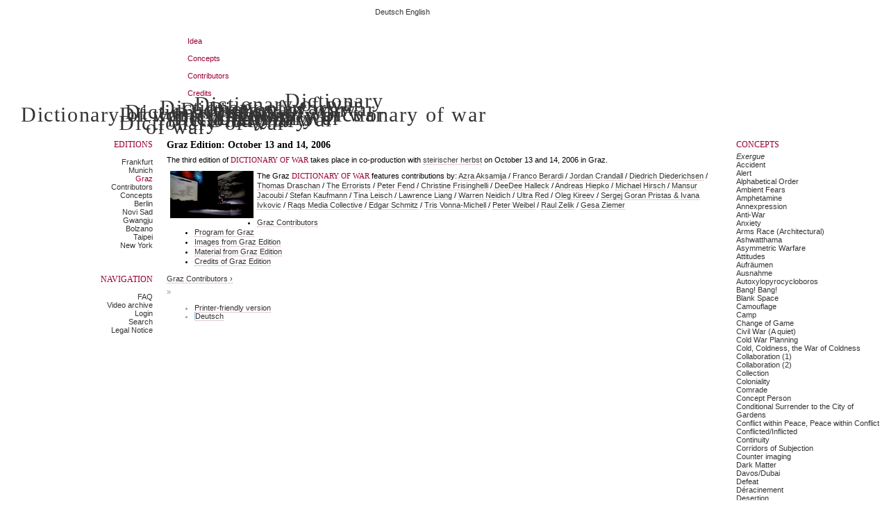

--- FILE ---
content_type: text/html; charset=utf-8
request_url: https://dictionaryofwar.org/graz
body_size: 5426
content:
<!DOCTYPE html PUBLIC "-//W3C//DTD XHTML 1.0 Strict//EN" "http://www.w3.org/TR/xhtml1/DTD/xhtml1-strict.dtd">
<html xmlns="http://www.w3.org/1999/xhtml" lang="en-dict" xml:lang="en-dict" dir="ltr">

<head>
<meta http-equiv="Content-Type" content="text/html; charset=utf-8" />
  <title>Graz Edition: October 13 and 14, 2006 | Dictionary of War</title>
  <meta http-equiv="Content-Type" content="text/html; charset=utf-8" />
<link rel="next" href="http://dictionaryofwar.org/graz/contributors" />
<link rel="shortcut icon" href="/files/dict/favicon.ico" type="image/x-icon" />
  <link type="text/css" rel="stylesheet" media="all" href="/sites/de.dictionaryofwar.org/modules/v2v/v2v.css?6" />
<link type="text/css" rel="stylesheet" media="all" href="/modules/book/book.css?6" />
<link type="text/css" rel="stylesheet" media="all" href="/modules/node/node.css?6" />
<link type="text/css" rel="stylesheet" media="all" href="/modules/system/defaults.css?6" />
<link type="text/css" rel="stylesheet" media="all" href="/modules/system/system.css?6" />
<link type="text/css" rel="stylesheet" media="all" href="/modules/system/system-menus.css?6" />
<link type="text/css" rel="stylesheet" media="all" href="/modules/user/user.css?6" />
<link type="text/css" rel="stylesheet" media="all" href="/sites/de.dictionaryofwar.org/modules/cck/cck/theme/content-module.css?6" />
<link type="text/css" rel="stylesheet" media="all" href="/sites/de.dictionaryofwar.org/modules/img_assist/img_assist/img_assist.css?6" />
<link type="text/css" rel="stylesheet" media="all" href="/sites/de.dictionaryofwar.org/modules/tagadelic/tagadelic/tagadelic.css?6" />
<link type="text/css" rel="stylesheet" media="all" href="/sites/de.dictionaryofwar.org/modules/cck/cck/modules/fieldgroup/fieldgroup.css?6" />
<link type="text/css" rel="stylesheet" media="all" href="/sites/de.dictionaryofwar.org/modules/views/css/views.css?6" />
<link type="text/css" rel="stylesheet" media="all" href="/sites/de.dictionaryofwar.org/themes/dow/style.css?6" />
<!--[if IE]>
<link type="text/css" rel="stylesheet" media="all" href="/sites/dictionaryofwar.org/themes/dow/ie.css" />
<![endif]-->
  <script type="text/javascript" src="/misc/jquery.js?6"></script>
<script type="text/javascript" src="/misc/jquery-extend-3.4.0.js?6"></script>
<script type="text/javascript" src="/misc/jquery-html-prefilter-3.5.0-backport.js?6"></script>
<script type="text/javascript" src="/misc/drupal.js?6"></script>
<script type="text/javascript" src="/sites/de.dictionaryofwar.org/modules/img_assist/img_assist/img_assist.js?6"></script>
<script type="text/javascript">
<!--//--><![CDATA[//><!--
jQuery.extend(Drupal.settings, { "basePath": "/" });
//--><!]]>
</script>
  <script type="text/javascript"> </script>
</head>

<body>

<table border="0" cellpadding="0" cellspacing="0" id="header">
  <tr>
    <td colspan="2"><div>  <div class="block block-locale" id="block-locale-0">
    <h2 class="title"></h2>
    <div class="content"><ul><li class="de-dict first"><a href="https://de.dictionaryofwar.org/graz" class="language-link">Deutsch</a></li>
<li class="en-dict last active"><a href="http://dictionaryofwar.org/graz" class="language-link active">English</a></li>
</ul></div>
 </div>
  <div class="block block-menu" id="block-menu-secondary-links">
    <h2 class="title">Sitenavigation-en</h2>
    <div class="content"><ul class="menu"><li class="leaf first"><a href="http://dictionaryofwar.org/idea">Idea</a></li>
<li class="leaf"><a href="http://dictionaryofwar.org/concepts" title="">Concepts</a></li>
<li class="leaf"><a href="http://dictionaryofwar.org/contributors">Contributors</a></li>
<li class="leaf last"><a href="http://dictionaryofwar.org/credits">Credits</a></li>
</ul></div>
 </div>
  <div class="block block-block" id="block-block-1">
    <h2 class="title"></h2>
    <div class="content"><div style="top:128px;width:720px;position:absolute;">
<a href=https://dictionaryofwar.org><br />
<div id="layer1" style="position:absolute;left:30px; top:20px;">Dictionary of war</div>
<div id="layer2" style="position:absolute;left:250px; top:20px;">Dictionary of war</div>
<div id="layer3" style="position:absolute;left:180px; top:16px;">Dictionary of war</div>
<div id="layer4" style="position:absolute;left:172px; top:20px;">Dictionary of war</div>
<div id="layer5" style="position:absolute;left:171px; top:32px;">Dictionary of war</div>
<div id="layer6" style="position:absolute;left:230px; top:10px;">Dictionary of war</div>
<div id="layer7" style="position:absolute;left:210px; top:38px;">of war</div>
<div id="layer8" style="position:absolute;left:260px; top:13px;">Dictionary of war</div>
<div id="layer9" style="position:absolute;left:280px; top:5px;">Dictionary of war</div>
<div id="layer10" style="position:absolute;left:410px; top:0px;">Dictionary</div>
<div id="layer11" style="position:absolute;left:300px; top:28px;">Dictionary</div>
<div id="layer12" style="position:absolute;left:310px; top:25px;">Dictionary</div>
<div id="layer13" style="position:absolute;left:240px; top:27px;">Dictionary of war</div>
<div id="layer14" style="position:absolute;left:250px; top:25px;">Dictionary of war</div>
<div id="layer15" style="position:absolute;left:300px; top:12px;">Dictionary of war</div>
<div id="layer16" style="position:absolute;left:312px; top:20px;">Dictionary of war</div>
<div id="layer17" style="position:absolute;left:460px; top:20px;">Dictionary of war</div>
<p></p></a>
</div>
</div>
 </div>
</div></td>
  </tr>
</table>

<table border="0" cellpadding="0" cellspacing="0" id="content">
  <tr>
    <td id="sidebar-left">
        <div class="block block-menu" id="block-menu-primary-links">
    <h2 class="title">Editions</h2>
    <div class="content"><ul class="menu"><li class="collapsed first"><a href="http://dictionaryofwar.org/frankfurt">Frankfurt</a></li>
<li class="collapsed"><a href="http://dictionaryofwar.org/munich">Munich</a></li>
<li class="expanded active-trail"><a href="http://dictionaryofwar.org/graz" class="active">Graz</a><ul class="menu"><li class="leaf first"><a href="http://dictionaryofwar.org/graz/contributors">Contributors</a></li>
<li class="leaf last"><a href="http://dictionaryofwar.org/graz/concepts" title="Concepts created at the Graz Edition">Concepts</a></li>
</ul></li>
<li class="collapsed"><a href="http://dictionaryofwar.org/berlin">Berlin</a></li>
<li class="collapsed"><a href="http://dictionaryofwar.org/novisad">Novi Sad</a></li>
<li class="collapsed"><a href="http://dictionaryofwar.org/gwangju" title="Gwangju edition">Gwangju</a></li>
<li class="collapsed"><a href="http://dictionaryofwar.org/bolzano" title="">Bolzano</a></li>
<li class="collapsed"><a href="http://dictionaryofwar.org/taipei" title="">Taipei</a></li>
<li class="collapsed last"><a href="http://dictionaryofwar.org/newyork" title="New York edition hosted by the conference &quot;Cities and new wars&quot;">New York</a></li>
</ul></div>
 </div>
  <div class="block block-user" id="block-user-1">
    <h2 class="title">Navigation</h2>
    <div class="content"><ul class="menu"><li class="leaf first"><a href="http://dictionaryofwar.org/node/1084" title="FAQ">FAQ</a></li>
<li class="collapsed"><a href="http://dictionaryofwar.org/en-dict/videohowto" title="Video archive">Video archive</a></li>
<li class="leaf"><a href="http://dictionaryofwar.org/user">Login</a></li>
<li class="leaf"><a href="http://dictionaryofwar.org/search">Search</a></li>
<li class="leaf last"><a href="http://dictionaryofwar.org/impressum" title="">Legal Notice</a></li>
</ul></div>
 </div>
    </td>    <td valign="top">
            <div id="main">
        <div class="breadcrumb"><a href="http://dictionaryofwar.org/">Home</a></div>        <h1 class="title">Graz Edition: October 13 and 14, 2006</h1>
        <div class="tabs"></div>
                          <div class="node">
            <span class="submitted"></span>
    <div class="taxonomy"></div>
    <div class="content"><p>The third edition of <span class="wdk">Dictionary of War</span> takes place in co-production with <a href =http://www.steirischerherbst.at>steirischer herbst</a> on October 13 and 14, 2006 in Graz. </p>
<p><img src=http://dictionaryofwar.org/files/dict/images/widecristine.preview.jpg width=120 align=left hspace=5 />The Graz <span class="wdk">Dictionary of War</span> features contributions by: <a href=/graz/contributors#Azra%20Aksamija>Azra Aksamija</a> / <a href=/graz/contributors#Franco%20Berardi>Franco Berardi</a> / <a href=/graz/contributors#Jordan%20Crandall>Jordan Crandall</a> / <a href=/graz/contributors#Diedrich%20Diederichsen>Diedrich Diederichsen</a> / <a href=/graz/contributors#Thomas%20Draschan>Thomas Draschan</a> / <a href=/graz/contributors#The%20Errorists>The Errorists</a> / <a href=/graz/contributors#Peter%20Fend>Peter Fend</a> / <a href=/graz/contributors#Christine%20Frisinghelli>Christine Frisinghelli</a> / <a href=/graz/contributors#DeeDee%20Halleck>DeeDee Halleck</a> / <a href=/graz/contributors#Andreas%20Hiepko>Andreas Hiepko</a> / <a href=/graz/contributors#Nikolaus%20Hirsch>Michael Hirsch</a> / <a href=/frankfurt/contributors#Mansur%20Jacoubi>Mansur Jacoubi</a> / <a href=/graz/contributors#Stefan%20Kaufmann>Stefan Kaufmann</a> / <a href=/graz/contributors#Tina%20Leisch>Tina Leisch</a> / <a href=/graz/contributors#Lawrence%20Liang>Lawrence Liang</a> / <a href=/graz/contributors#Warren%20Neidich>Warren Neidich</a> / <a href=/graz/contributors#Ultra%20Red>Ultra Red</a> / <a href=/graz/contributors#Oleg%20Kireev>Oleg Kireev</a> / <a href=/graz/contributors#Sergej%20Goran%20Pristas>Sergej Goran Pristas &amp; Ivana Ivkovic</a> / <a href=/graz/contributors#Raqs%20Media%20Collective>Raqs Media Collective</a> / <a href=/graz/contributors#Edgar%20Schmitz>Edgar Schmitz</a> / <a href=/graz/contributors#Tris%20Vonna-Michell>Tris Vonna-Michell</a> / <a href=/graz/contributors#Peter%20Weibel>Peter Weibel</a> / <a href=/graz/contributors#Raul%20Zelik>Raul Zelik</a> / <a href=/graz/contributors#Gesa%20Ziemer>Gesa Ziemer</a></p>
  <div id="book-navigation-114" class="book-navigation">
    <ul class="menu"><li class="leaf first"><a href="http://dictionaryofwar.org/graz/contributors">Graz Contributors</a></li>
<li class="leaf"><a href="http://dictionaryofwar.org/node/656">Program for Graz</a></li>
<li class="leaf"><a href="http://dictionaryofwar.org/node/1075">Images from Graz Edition</a></li>
<li class="leaf"><a href="http://dictionaryofwar.org/node/1074">Material from Graz Edition</a></li>
<li class="leaf last"><a href="http://dictionaryofwar.org/node/1081">Credits of Graz Edition</a></li>
</ul>
        <div class="page-links clear-block">
                          <a href="http://dictionaryofwar.org/graz/contributors" class="page-next" title="Go to next page">Graz Contributors ›</a>
          </div>
    
  </div>
</div>
    <div class="links">&raquo; <ul class="links inline"><li class="book_printer first"><a href="http://dictionaryofwar.org/book/export/html/114" title="Show a printer-friendly version of this book page and its sub-pages.">Printer-friendly version</a></li>
<li class="node_translation_de-dict last"><a href="https://de.dictionaryofwar.org/graz" title="Grazer Ausgabe: 13. und 14. Oktober 2006" class="translation-link">Deutsch</a></li>
</ul></div>  </div>
              </div>
    </td>
    <td id="sidebar-right">
        <div class="block block-block" id="block-block-6">
    <h2 class="title">Concepts</h2>
    <div class="content"><i><a href="/concepts/Exergue">Exergue</a><br /></i>

<a href="http://dictionaryofwar.org/concepts/Accident">Accident</a><br /><a href="http://dictionaryofwar.org/concepts/Alert">Alert</a><br /><a href="http://dictionaryofwar.org/concepts/alphabetical_order">Alphabetical Order</a><br /><a href="http://dictionaryofwar.org/concepts/Ambient_Fears">Ambient Fears</a><br /><a href="http://dictionaryofwar.org/concepts/Amphetamine">Amphetamine</a><br /><a href="http://dictionaryofwar.org/concepts/Annexpression">Annexpression</a><br /><a href="http://dictionaryofwar.org/concepts/Anti-War">Anti-War</a><br /><a href="http://dictionaryofwar.org/concepts/Anxiety">Anxiety</a><br /><a href="http://dictionaryofwar.org/concepts/Arms_Race_%28Architectural%29">Arms Race (Architectural)</a><br /><a href="http://dictionaryofwar.org/concepts/Ashwatthama">Ashwatthama</a><br /><a href="http://dictionaryofwar.org/concepts/Asymmetric_Warfare">Asymmetric Warfare</a><br /><a href="http://dictionaryofwar.org/concepts/Attitudes">Attitudes</a><br /><a href="http://dictionaryofwar.org/concepts/Aufr%C3%A4umen">Aufräumen</a><br /><a href="http://dictionaryofwar.org/concepts/Ausnahme">Ausnahme</a><br /><a href="http://dictionaryofwar.org/concepts/Autoxylopyrocycloboros">Autoxylopyrocycloboros</a><br /><a href="http://dictionaryofwar.org/concepts/Bang%21_Bang%21">Bang! Bang!</a><br /><a href="http://dictionaryofwar.org/concepts/Blank_Space">Blank Space</a><br /><a href="http://dictionaryofwar.org/concepts/Camouflage">Camouflage</a><br /><a href="http://dictionaryofwar.org/concepts/camp">Camp</a><br /><a href="http://dictionaryofwar.org/concepts/Change_of_Game">Change of Game</a><br /><a href="http://dictionaryofwar.org/concepts/Civil_War_%28A_quiet%29">Civil War (A quiet)</a><br /><a href="http://dictionaryofwar.org/concepts/Cold_War_Planning">Cold War Planning</a><br /><a href="http://dictionaryofwar.org/concepts/Cold_Coldness_the_War_of_Coldness">Cold, Coldness, the War of Coldness</a><br /><a href="http://dictionaryofwar.org/concepts/Collaboration_%281%29">Collaboration (1)</a><br /><a href="http://dictionaryofwar.org/concepts/Collaboration_%282%29">Collaboration (2)</a><br /><a href="http://dictionaryofwar.org/concepts/Collection">Collection</a><br /><a href="http://dictionaryofwar.org/concepts/Coloniality">Coloniality</a><br /><a href="http://dictionaryofwar.org/concepts/Comrade">Comrade</a><br /><a href="http://dictionaryofwar.org/concepts/Concept_Person">Concept Person</a><br /><a href="http://dictionaryofwar.org/concepts/Conditional_Surrender_to_the_City_of_Gardens">Conditional Surrender to the City of Gardens</a><br /><a href="http://dictionaryofwar.org/concepts/Cold%2C_Coldness%2C_the_War_of_Coldness">Conflict within Peace, Peace within Conflict</a><br /><a href="http://dictionaryofwar.org/concepts/Conflicted/Inflicted">Conflicted/Inflicted</a><br /><a href="http://dictionaryofwar.org/concepts/Continuity">Continuity</a><br /><a href="http://dictionaryofwar.org/concepts/Corridors_of_Subjection">Corridors of Subjection</a><br /><a href="http://dictionaryofwar.org/concepts/Counter_imaging">Counter imaging</a><br /><a href="http://dictionaryofwar.org/concepts/Dark_Matter">Dark Matter</a><br /><a href="http://dictionaryofwar.org/concepts/Davos/Dubai">Davos/Dubai</a><br /><a href="http://dictionaryofwar.org/concepts/Defeat">Defeat</a><br /><a href="http://dictionaryofwar.org/concepts/D%C3%A9racinement">Déracinement</a><br /><a href="http://dictionaryofwar.org/concepts/Desertion">Desertion</a><br /><a href="http://dictionaryofwar.org/concepts/Digital_Despair">Digital Despair</a><br /><a href="http://dictionaryofwar.org/concepts/Disappeared">Disappeared</a><br /><a href="http://dictionaryofwar.org/concepts/Disziplin">Disziplin</a><br /><a href="http://dictionaryofwar.org/concepts/Eating_Rawness">Eating Rawness</a><br /><a href="http://dictionaryofwar.org/concepts/Electronic_Soldier">Electronic Soldier</a><br /><a href="http://dictionaryofwar.org/concepts/Entertainment">Entertainment </a><br /><a href="http://dictionaryofwar.org/concepts/Explosion_Implosion_War_in_our_time">Explosion Implosion: War in our time</a><br /><a href="http://dictionaryofwar.org/concepts/Featherman">Featherman</a><br /><a href="http://dictionaryofwar.org/concepts/Flexibility">Flexibility</a><br /><a href="http://dictionaryofwar.org/concepts/Flintenweib">Flintenweib</a><br /><a href="http://dictionaryofwar.org/concepts/Four_Notions_on_War">Four Notions on War</a><br /><a href="http://dictionaryofwar.org/concepts/Full_Spectrum_Dominance">Full Spectrum Dominance</a><br /><a href="http://dictionaryofwar.org/concepts/Ghetto_Ambient">Ghetto Ambient</a><br /><a href="http://dictionaryofwar.org/concepts/Helikopter">Helikopter</a><br /><a href="http://dictionaryofwar.org/concepts/Heraklit">Heraklit</a><br /><a href="http://dictionaryofwar.org/concepts/Heroes">Heroes</a><br /><a href="http://dictionaryofwar.org/concepts/Hindutva_and_Islamism">Hindutva and Islamism: Twins in Annihilation</a><br /><a href="http://dictionaryofwar.org/concepts/Homefront">Homefront</a><br /><a href="http://dictionaryofwar.org/concepts/Homeland_Security_Advisory_System">Homeland Security Advisory System</a><br /><a href="http://dictionaryofwar.org/concepts/Hostis_Humani_Generis">Hostis Humani Generis</a><br /><a href="http://dictionaryofwar.org/concepts/Hysteria">Hysteria</a><br /><a href="http://dictionaryofwar.org/concepts/Information">Information</a><br /><a href="http://dictionaryofwar.org/concepts/Insulation">Insulation</a><br /><a href="http://dictionaryofwar.org/concepts/Jeunesse_fougue">Jeunesse fougue</a><br /><a href="http://dictionaryofwar.org/concepts/Jihad">Jihad</a><br /><a href="http://dictionaryofwar.org/concepts/Kljuc">Kljuc</a><br /><a href="http://dictionaryofwar.org/concepts/Komplizenschaft">Komplizenschaft</a><br /><a href="http://dictionaryofwar.org/concepts/Kosovo_and_corruption">Kosovo and corruption</a><br /><a href="http://dictionaryofwar.org/concepts/Kriegserkl%C3%A4rung">Kriegserklärung</a><br /><a href="http://dictionaryofwar.org/concepts/Kriegsgefangenenlager">Kriegsgefangenenlager</a><br /><a href="http://dictionaryofwar.org/concepts/Kriegsmaschine">Kriegsmaschine</a><br /><a href="http://dictionaryofwar.org/concepts/Liberation">Liberation</a><br /><a href="http://dictionaryofwar.org/concepts/Life_support">Life support</a><br /><a href="http://dictionaryofwar.org/concepts/Loyality">Loyalty</a><br /><a href="http://dictionaryofwar.org/concepts/Luftraum">Luftraum</a><br /><a href="http://dictionaryofwar.org/concepts/Magician">Magician</a><br /><a href="http://dictionaryofwar.org/concepts/Manhood">Manhood</a><br /><a href="http://dictionaryofwar.org/concepts/Marketing_War">Marketing War</a><br /><a href="http://dictionaryofwar.org/concepts/Marschgep%C3%A4ck">Marschgepäck</a><br /><a href="http://dictionaryofwar.org/concepts/Mine">Mine</a><br /><a href="http://dictionaryofwar.org/concepts/Mobilization">Mobilization</a><br /><a href="http://dictionaryofwar.org/concepts/Al_Mukaddima_-_Le_Bout_du_Monde/Anwal">Mukaddimah: Le Bout du Monde/Anwal</a><br /><a href="http://dictionaryofwar.org/concepts/Na_tragu_mitologije">Na tragu mitologije</a><br /><a href="http://dictionaryofwar.org/concepts/Narrating_a_Time_of_War">Narrating a time of war</a><br /><a href="http://dictionaryofwar.org/concepts/National_Anthem">National Anthem</a><br /><a href="http://dictionaryofwar.org/concepts/National_Mythomania">National Mythomania </a><br /><a href="http://dictionaryofwar.org/concepts/NATO_%28as_Architectural_Critic%29">NATO (as Architectural Critic)</a><br /><a href="http://dictionaryofwar.org/concepts/Negotiation">Negotiation</a><br /><a href="http://dictionaryofwar.org/concepts/Neutrality">Neutrality</a><br /><a href="http://dictionaryofwar.org/concepts/Not-not-war">Not-not-war</a><br /><a href="http://dictionaryofwar.org/concepts/NSK_GARDA">NSK GARDA</a><br /><a href="http://dictionaryofwar.org/concepts/PartisanInnen_%28K%C3%A4rntner%29">PartisanInnen (Kärntner)</a><br /><a href="http://dictionaryofwar.org/concepts/Peace-for-War">Peace-for-War</a><br /><a href="http://dictionaryofwar.org/concepts/Perception_Attack">Perception Attack</a><br /><a href="http://dictionaryofwar.org/concepts/Performing_Posses">Performing Posses</a><br /><a href="http://dictionaryofwar.org/concepts/Pig">Pig</a><br /><a href="http://dictionaryofwar.org/concepts/Pigeon">Pigeon</a><br /><a href="http://dictionaryofwar.org/concepts/Piracy">Piracy</a><br /><a href="http://dictionaryofwar.org/concepts/Pleasure">Pleasure</a><br /><a href="http://dictionaryofwar.org/concepts/Pl%C3%BCndern">Plündern</a><br /><a href="http://dictionaryofwar.org/concepts/Police_War">Police War</a><br /><a href="http://dictionaryofwar.org/concepts/Pop">Pop</a><br /><a href="http://dictionaryofwar.org/concepts/Portrait/Mugshot">Portrait/Mugshot</a><br /><a href="http://dictionaryofwar.org/concepts/Power_Points">Power Points</a><br /><a href="http://dictionaryofwar.org/concepts/preventive_war">Preventive War</a><br /><a href="http://dictionaryofwar.org/concepts/Prisoner_of_War">Prisoner of War</a><br /><a href="http://dictionaryofwar.org/concepts/Pro-vocation">Pro-vocation</a><br /><a href="http://dictionaryofwar.org/concepts/Profit">Profit</a><br /><a href="http://dictionaryofwar.org/concepts/Pundit">Pundit</a><br /><a href="http://dictionaryofwar.org/concepts/Raw">Raw</a><br /><a href="http://dictionaryofwar.org/Re-appropriating_the_city%20_of_fear">Re-appropriating the city of fear</a><br /><a href="http://dictionaryofwar.org/concepts/Reconquest">Reconquest</a><br /><a href="http://dictionaryofwar.org/concepts/Reconstruction">Reconstruction</a><br /><a href="http://dictionaryofwar.org/concepts/Redundancy">Redundancy</a><br /><a href="http://dictionaryofwar.org/concepts/Relatively_calm">Relatively calm</a><br /><a href="http://dictionaryofwar.org/concepts/Relatively_calm_again">Relatively calm again</a><br /><a href="http://dictionaryofwar.org/concepts/Renaming_machine">Renaming Machine</a><br /><a href="http://dictionaryofwar.org/concepts/Resist-Refuse-Rebel">Resist-Refuse-Rebel</a><br /><a href="http://dictionaryofwar.org/concepts/Resistance">Resistance</a><br /><a href="http://dictionaryofwar.org/concepts/Retro-Massmedia_Shockwaves">Retro-Massmedia Shockwaves</a><br /><a href="http://dictionaryofwar.org/concepts/Revenge">Revenge</a><br /><a href="http://dictionaryofwar.org/concepts/Rhizomic_Maneuver">Rhizomic Maneuver</a><br /><a href="http://dictionaryofwar.org/concepts/Safe_Distance">Safe Distance</a><br /><a href="http://dictionaryofwar.org/concepts/Sensibilit%C3%A0">Sensibilità</a><br /><a href="http://dictionaryofwar.org/concepts/Setup">Setup</a><br /><a href="http://dictionaryofwar.org/concepts/Sound_Weapon">Sound Weapon</a><br /><a href="http://dictionaryofwar.org/concepts/Staged_Revolution">Staged Revolution</a><br /><a href="http://dictionaryofwar.org/concepts/Stance">Stance</a><br /><a href="http://dictionaryofwar.org/concepts/State_of_Emergency">State of Emergency</a><br /><a href="http://dictionaryofwar.org/concepts/Statelessness">Statelessness</a><br /><a href="http://dictionaryofwar.org/concepts/Struggle_for_ideas">Struggle for ideas</a><br /><a href="http://dictionaryofwar.org/concepts/Surface">Surface</a><br /><a href="http://dictionaryofwar.org/concepts/Territory">Territory</a><br /><a href="http://dictionaryofwar.org/concepts/Terrorism">Terrorism</a><br /><a href="http://dictionaryofwar.org/concepts/Textbook">Textbook</a><br /><a href="http://dictionaryofwar.org/concepts/Thanato_politics">Thanato politics</a><br /><a href="http://dictionaryofwar.org/concepts/Thanksgiving">Thanksgiving</a><br /><a href="http://dictionaryofwar.org/concepts/The_Informal">The Informal</a><br /><a href="http://dictionaryofwar.org/concepts/The_Wall">The Wall</a><br /><a href="http://dictionaryofwar.org/concepts/Theatre_of_Operations">Theatre of Operations</a><br /><a href="http://dictionaryofwar.org/concepts/Think_Tank">Think Tank</a><br /><a href="http://dictionaryofwar.org/concepts/Thorn">Thorn</a><br /><a href="http://dictionaryofwar.org/concepts/Throne_of_Blood">Throne of Blood</a><br /><a href="http://dictionaryofwar.org/concepts/TOP_OS_-_Theaters_of_Possession_Operation_Systems">TOP OS - Theaters of Possession Operation Systems</a><br /><a href="http://dictionaryofwar.org/concepts/Torture_terror_tranquility">Torture terror tranquility</a><br /><a href="http://dictionaryofwar.org/concepts/Tracking">Tracking</a><br /><a href="http://dictionaryofwar.org/concepts/Transfer">Transfer</a><br /><a href="http://dictionaryofwar.org/concepts/Transition">Transition</a><br /><a href="http://dictionaryofwar.org/concepts/Translation">Translation</a><br /><a href="http://dictionaryofwar.org/concepts/Trip">Trip</a><br /><a href="http://dictionaryofwar.org/concepts/United_Nations">United Nations</a><br /><a href="http://dictionaryofwar.org/concepts/Untermensch_im_Osten">Untermensch im Osten</a><br /><a href="http://dictionaryofwar.org/concepts/Urban_Warfare">Urban Warfare</a><br /><a href="http://dictionaryofwar.org/concepts/Vacuity_topo_deception_detour_bunker">Vacuity, topo, deception, detour, bunker</a><br /><a href="http://dictionaryofwar.org/concepts/Vae_Victis">Vae Victis</a><br /><a href="http://dictionaryofwar.org/concepts/Verfassungskriege">Verfassungskriege</a><br /><a href="http://dictionaryofwar.org/concepts/Virtuous_War">Virtuous War</a><br /><a href="http://dictionaryofwar.org/concepts/Waiting">Waiting</a><br /><a href="http://dictionaryofwar.org/concepts/Wall">Wall</a><br /><a href="http://dictionaryofwar.org/concepts/War">War</a><br /><a href="http://dictionaryofwar.org/concepts/War_%28Nuclear%29">War (Nuclear)</a><br /><a href="http://dictionaryofwar.org/concepts/War_and_Multitude">War and Multitude</a><br /><a href="http://dictionaryofwar.org/concepts/War_Games">War Games</a><br /><a href="http://dictionaryofwar.org/concepts/War_on_the_poor">War on the poor</a><br /><a href="http://dictionaryofwar.org/concepts/Weather">Weather</a><br /><a href="http://dictionaryofwar.org/concepts/When_riot_becomes_a_war">When a riot becomes a war</a><br /><a href="http://dictionaryofwar.org/concepts/Without_Title">Without Title</a><br /><a href="http://dictionaryofwar.org/concepts/World_War">World War</a><br /><a href="http://dictionaryofwar.org/concepts/Wounded_Cities">Wounded Cities</a><br /><a href="http://dictionaryofwar.org/concepts/Zoom">Zoom</a><br /></div>
 </div>
    </td>  </tr>
</table>

<div id="footer">
      <div class="block block-block" id="block-block-2">
    <h2 class="title"></h2>
    <div class="content"><p><span class=wdk>DICTIONARY OF WAR</span> is a project by Multitude e.V. and Unfriendly Takeover Frankfurt/Munich/Graz/Berlin June 2006 – February 2007</p>
</div>
 </div>
</div>
</body>
</html>


--- FILE ---
content_type: text/css
request_url: https://dictionaryofwar.org/sites/de.dictionaryofwar.org/themes/dow/style.css?6
body_size: 2349
content:
/* $Id: style.css,v 1.23 2007/12/17 15:05:09 goba Exp $ */

/*
** HTML elements
*/
body {
  margin: 0;
  color: #000;
  background-color: #fff;
  font-family: Verdana, Arial, Helvetica, sans-serif;
  font-size: 11px;
}
tr.odd td, tr.even td {
  padding: 0.3em;
}
h1, h2, h3, h4, h5, h6 {
  margin-bottom: 0.5em;
}
h1, h2, h3, h4, h5, h6 {
  font-size: 1em;
}
p {
  margin-top: 0;
  margin-bottom: 0.9em;
}
a {
  text-decoration: none;
}
a:link {
  color: #333;
}
a:visited {
  color: #666;
}
a:hover {
  color: #333;
  background-color: #c99;
}
fieldset {
  border: 1px solid #ccc;
}
pre {
  background-color: #eee;
  padding: 0.75em 1.5em;
  font-size: 12px;
  border: 1px solid #ddd;
}
table {
  /* make <td> sizes relative to body size! */
  font-size: 1em;
}
.form-item label {
  font-size: 1em;
  color: #222;
}
.item-list .title {
  font-size: 1em;
  color: #222;
}
.links {
  margin-bottom: 0;
}
.comment .links {
  margin-bottom: 0;
}

/*
** Page layout blocks / IDs
*/
#header, #content {
  width: 100%;
}
#header {
  background-color: #fff;
}
#logo {
  vertical-align: middle;
  border: 0;
}
#logo img {
  float: left; /* LTR */
  padding: 0 1em 0 1em;
  border: 0;
}
#menu {
  padding: 0em 0.5em 0 0.5em; /* LTR */
  text-align: right; /* LTR */
  vertical-align: middle;
}
#navlist {
  font-size: 1.0em;
  padding: 0 0.8em 0.5em 0; /* LTR */
  color: #9cf;
}
#navlist a {
  font-weight: bold;
  color: #fff;
}
#subnavlist {
  padding: 0em 1em 0.5em 0; /* LTR */
  font-size: 0.8em;
  color: #9cf;
}
#subnavlist a {
  font-weight: bold;
  color: #9cf;
}
ul.links li {
  border-left: 1px solid #9cf; /* LTR */
}
ul.links li.first {
  border: none;
}
#search .form-text, #search .form-submit {
  border: 1px solid #369;
  font-size: 1.1em;
  height: 1.5em;
  vertical-align: middle;
}
#search .form-text {
  width: 8em;
  padding: 0 0.5em;
}
#mission {
  background-color: #369;
  padding: 0em 2em;
  color: #fff;
}
#mission a, #mission a:visited {
  color: #9cf;
  font-weight: bold;
}
.site-name {
  margin: 0em 0 0 0;
  padding: 0;
  font-size: 2em;
}
.site-name a:link, .site-name a:visited {
  color: #fff;
}
.site-name a:hover {
  color: #369;
  text-decoration: none;
}
.site-slogan {
  font-size: 1em;
  color: #eee;
  display: block;
  margin: 0;
  font-style: italic;
  font-weight: bold;
}
#main {
  /* padding in px not ex because IE messes up 100% width tables otherwise */
  padding: 130px 10px;
}
#mission, .node .content, .comment .content {
  line-height: 1.3em;
}
#help {
  font-size: 0.9em;
  margin-bottom: 1em;
}
.breadcrumb {
display: none;
}
.messages {
  background-color: #eee;
  border: 1px solid #ccc;
  padding: 0.3em;
  margin-bottom: 1em;
}
.error {
  border-color: red;
}
#sidebar-left, #sidebar-right {
  background-color: #fff;
  width: 210px;
  /* padding in px not ex because IE messes up 100% width tables otherwise */
  padding: 130px 10px;
  vertical-align: top;
}
#footer {
  background-color: #fff;
  padding: 1em;
  font-size: 0.8em;
}
#sidebar-left .title {
  font-family : Times New Roman, Times, serif;
        font-size: 12px;
        word-spacing: 3px;
        text-transform: uppercase;
        text-align: right;
        font-weight: normal;
        color: #903;
}

#sidebar-right .title {
  font-family : Times New Roman, Times, serif;
        font-size: 12px;
        word-spacing: 3px;
        text-transform: uppercase;
        font-weight: normal;
        color: #903;
}

/*
** Common declarations for child classes of node, comment, block, box, etc.
** If you want any of them styled differently for a specific parent, add
** additional rules /with only the differing properties!/ to .parent .class.
** See .comment .title for an example.
*/
.title, .title a {
  font-family: Times New Roman, Times, serif;
  font-weight: bold;
  font-size: 14px;
  color: #000;
  margin: 0 auto 0 auto;  /* decrease default margins for h<x>.title */
}
.submitted {
  color: #999;
  font-size: 0.8em;
}
.links {
  color: #999;
}
.links a {
  font-weight: normal;
}
.block, .box {
  padding: 0 0 1.5em 0; /* LTR */
}
.block {
  padding-bottom: 0.75em;
  margin-bottom: 1.5em;
}
.block .title {
  margin-bottom: .25em;
}
.box .title {
  font-size: 1.1em;
}
.node {
  margin: .5em 0 2em 0; /* LTR */
}
.sticky {
  margin-top: 0;
  padding: .5em;
  background-color: #eee;
  border: solid 1px #ddd;
}
.node .content, .comment .content {
  margin: .5em 0 .5em;
}
.node .taxonomy {
  color: #999;
  font-size: 0.8em;
  padding-left: 1.5em; /* LTR */
}
.node .picture {
  border: 1px solid #ddd;
  float: right; /* LTR */
  margin: 0.5em;
}
.comment {
  border: 1px solid #abc;
  padding: .5em;
  margin-bottom: 1em;
}
.comment .title a {
  font-size: 1.1em;
  font-weight: normal;
}
.comment .new {
  text-align: right; /* LTR */
  font-weight: bold;
  font-size: 0.8em;
  float: right; /* LTR */
  color: red;
}
.comment .picture {
  border: 1px solid #abc;
  float: right; /* LTR */
  margin: 0.5em;
}

/*
** Module specific styles
*/
#aggregator .feed-source {
  background-color: #eee;
  border: 1px solid #ccc;
  padding: 1em;
  margin: 1em 0;
}
#aggregator .news-item .categories, #aggregator .source, #aggregator .age {
  color: #999;
  font-style: italic;
  font-size: 0.9em;
}
#aggregator .title {
  margin-bottom: 0.5em;
  font-size: 1em;
}
#aggregator h3 {
  margin-top: 1em;
}
#forum table {
  width: 100%;
}
#forum td {
  padding: 0.5em;
}
#forum td.forum, #forum td.posts {
  background-color: #eee;
}
#forum td.topics, #forum td.last-reply {
  background-color: #ddd;
}
#forum td.container {
  background-color: #ccc;
}
#forum td.container a {
  color: #555;
}
#forum td.statistics, #forum td.settings, #forum td.pager {
  height: 1.5em;
  border: 1px solid #bbb;
}
#forum td .name {
  color: #96c;
}
#forum td .links {
  padding-top: 0.7em;
  font-size: 0.9em;
}
#profile .profile {
  clear: both;
  border: 1px solid #abc;
  padding: .5em;
  margin: 1em 0em;
}
#profile .profile .name {
  padding-bottom: 0.5em;
}
.block-forum h3 {
  margin-bottom: .5em;
}
div.admin-panel .description {
  color: #999;
}
div.admin-panel .body {
  background: #f4f4f4;
}
div.admin-panel h3 {
  background-color: #69c;
  color: #fff;
  padding: 5px 8px 5px;
  margin: 0;
}
#header .block-menu {
 position: absolute;
 top: 20px;
 left: 230px;
}

#header .block .content .menu li {
  padding: 0;
  margin: 0;
  list-style-type: none;
  list-style-image: none;
  font-family: Verdana, Arial, Helvetica, sans-serif;
  font-size: 11px;
  line-height: 25px;
  text-align: left;
  font-weight: normal;
}

#header .block a {
  color: #333;
}

#header .block-menu a {
  color: #903;
}

#header .block-block {
  color: #333;
  font-size: 30px;
  font-weight: lighter;
  font-style: normal;
  letter-spacing:1.6px;
  font-family: Times New Roman, Times, serif;
  text-decoration:none;
}

#header .block-block-3 a {
  color: #333;
  font-size:30px;
  font-weight: lighter;
  font-style: normal;
  letter-spacing:1.6px;
  font-family: Times New Roman, Times, serif;
  text-decoration:none;
}
#sidebar-left .block .content .menu li  {
  padding: 0;
  margin: 0;
  list-style-type: none;
  list-style-image: none;
  font-family: Verdana, Arial, Helvetica, sans-serif;
  font-size: 11px;
  text-align: right;
  font-weight: normal;
}


.wdk {
  font-family: Times New Roman, Times, serif;
  text-transform: uppercase;
  color: #903;
}

.block-locale .content li  {
  padding: 0em;
  margin: 0 0em 0 0em;
  display: inline;
  list-style-type: none;
  list-style-image: none;
  color: #666;
}

.block-locale {
        position: absolute;
        top: 0px;
        left: 500px;
        padding: 0em;
        margin: 0;
}

.i18n_flags {
margin-left: 1em;
margin-top:10em;
}

.block-locale .language-icon {
margin-left: 1em;
margin-top:0em;
}

.language-icon {
vertical-align: bottom;
}

.block-locale .title {
        color: #fff;
}


#header .block-menu .title {
        color: #fff;
}


#downloadinfo {
  background-color:lightgreen;
  border: 1px solid #990;
  margin:5px;
  padding:5px;
  margin-bottom: 10px;
}
 
#downloadinfo a {
  font-weight: bold;
}
 
.v2v_download_links h3 {
  font-style: italic;
}

.v2v_preview_links h3 {
  font-style: italic;
}

.v2v_help_link {
  font-weight: italic;
}

.v2v_preview_frame {
  padding-top: 16px;
}


#main a {
  color: #333;
  text-decoration: none;
  border-bottom: dotted 1px #c99;
}
  
 
li a.active {
 color: #903;
}
 
tbody {
  border: 0;
}   


.v2v_download_links  {
    padding: 0;
    margin: 0;
    font-size: 80%;
}
.v2v_download_links li {
    padding: 0;
    margin: 0;
}

.v2v_teaser .links, .v2v_teaser h2.title, .v2v_teaser .taxonomy {
 display: none;
}

.v2v_preview:hover {
  background-color: #fff;
}


#sidebar-left .content {
  text-align: right;
}

#block-cck_blocks-field_bio {
  padding-left: 6em;
}

